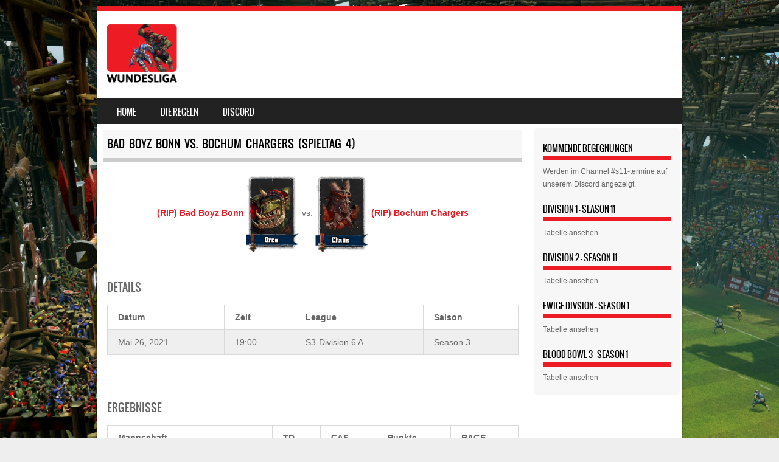

--- FILE ---
content_type: text/html; charset=UTF-8
request_url: https://wundesliga.spielunke.bar/event/bad-boyz-bonn-vs-bochum-chargers/
body_size: 7623
content:
<!DOCTYPE html>
<!--[if IE 8]>
<html id="ie8" lang="de">
<![endif]-->
<!--[if !(IE 8) ]><!-->
<html lang="de">
<!--<![endif]-->
<head>
<meta charset="UTF-8" />
<meta name="viewport" content="width=device-width" />

<link rel="profile" href="http://gmpg.org/xfn/11" />
<link rel="pingback" href="https://wundesliga.spielunke.bar/xmlrpc.php" />
<!--[if lt IE 9]>
<script src="https://usercontent.one/wp/wundesliga.spielunke.bar/wp-content/themes/sporty/js/html5.js" type="text/javascript"></script>
<![endif]-->

<title>Bad Boyz Bonn vs. Bochum Chargers (Spieltag 4) &#8211; Wundesliga</title>
<meta name='robots' content='max-image-preview:large' />
<link rel="alternate" type="application/rss+xml" title="Wundesliga &raquo; Feed" href="https://wundesliga.spielunke.bar/feed/" />
<link rel="alternate" type="application/rss+xml" title="Wundesliga &raquo; Kommentar-Feed" href="https://wundesliga.spielunke.bar/comments/feed/" />
<script type="text/javascript">
window._wpemojiSettings = {"baseUrl":"https:\/\/s.w.org\/images\/core\/emoji\/14.0.0\/72x72\/","ext":".png","svgUrl":"https:\/\/s.w.org\/images\/core\/emoji\/14.0.0\/svg\/","svgExt":".svg","source":{"concatemoji":"https:\/\/wundesliga.spielunke.bar\/wp-includes\/js\/wp-emoji-release.min.js?ver=6.1.9"}};
/*! This file is auto-generated */
!function(e,a,t){var n,r,o,i=a.createElement("canvas"),p=i.getContext&&i.getContext("2d");function s(e,t){var a=String.fromCharCode,e=(p.clearRect(0,0,i.width,i.height),p.fillText(a.apply(this,e),0,0),i.toDataURL());return p.clearRect(0,0,i.width,i.height),p.fillText(a.apply(this,t),0,0),e===i.toDataURL()}function c(e){var t=a.createElement("script");t.src=e,t.defer=t.type="text/javascript",a.getElementsByTagName("head")[0].appendChild(t)}for(o=Array("flag","emoji"),t.supports={everything:!0,everythingExceptFlag:!0},r=0;r<o.length;r++)t.supports[o[r]]=function(e){if(p&&p.fillText)switch(p.textBaseline="top",p.font="600 32px Arial",e){case"flag":return s([127987,65039,8205,9895,65039],[127987,65039,8203,9895,65039])?!1:!s([55356,56826,55356,56819],[55356,56826,8203,55356,56819])&&!s([55356,57332,56128,56423,56128,56418,56128,56421,56128,56430,56128,56423,56128,56447],[55356,57332,8203,56128,56423,8203,56128,56418,8203,56128,56421,8203,56128,56430,8203,56128,56423,8203,56128,56447]);case"emoji":return!s([129777,127995,8205,129778,127999],[129777,127995,8203,129778,127999])}return!1}(o[r]),t.supports.everything=t.supports.everything&&t.supports[o[r]],"flag"!==o[r]&&(t.supports.everythingExceptFlag=t.supports.everythingExceptFlag&&t.supports[o[r]]);t.supports.everythingExceptFlag=t.supports.everythingExceptFlag&&!t.supports.flag,t.DOMReady=!1,t.readyCallback=function(){t.DOMReady=!0},t.supports.everything||(n=function(){t.readyCallback()},a.addEventListener?(a.addEventListener("DOMContentLoaded",n,!1),e.addEventListener("load",n,!1)):(e.attachEvent("onload",n),a.attachEvent("onreadystatechange",function(){"complete"===a.readyState&&t.readyCallback()})),(e=t.source||{}).concatemoji?c(e.concatemoji):e.wpemoji&&e.twemoji&&(c(e.twemoji),c(e.wpemoji)))}(window,document,window._wpemojiSettings);
</script>
<style type="text/css">
img.wp-smiley,
img.emoji {
	display: inline !important;
	border: none !important;
	box-shadow: none !important;
	height: 1em !important;
	width: 1em !important;
	margin: 0 0.07em !important;
	vertical-align: -0.1em !important;
	background: none !important;
	padding: 0 !important;
}
</style>
	<link rel='stylesheet' id='wp-block-library-css' href='https://wundesliga.spielunke.bar/wp-includes/css/dist/block-library/style.min.css?ver=6.1.9' type='text/css' media='all' />
<link rel='stylesheet' id='classic-theme-styles-css' href='https://wundesliga.spielunke.bar/wp-includes/css/classic-themes.min.css?ver=1' type='text/css' media='all' />
<style id='global-styles-inline-css' type='text/css'>
body{--wp--preset--color--black: #000000;--wp--preset--color--cyan-bluish-gray: #abb8c3;--wp--preset--color--white: #ffffff;--wp--preset--color--pale-pink: #f78da7;--wp--preset--color--vivid-red: #cf2e2e;--wp--preset--color--luminous-vivid-orange: #ff6900;--wp--preset--color--luminous-vivid-amber: #fcb900;--wp--preset--color--light-green-cyan: #7bdcb5;--wp--preset--color--vivid-green-cyan: #00d084;--wp--preset--color--pale-cyan-blue: #8ed1fc;--wp--preset--color--vivid-cyan-blue: #0693e3;--wp--preset--color--vivid-purple: #9b51e0;--wp--preset--gradient--vivid-cyan-blue-to-vivid-purple: linear-gradient(135deg,rgba(6,147,227,1) 0%,rgb(155,81,224) 100%);--wp--preset--gradient--light-green-cyan-to-vivid-green-cyan: linear-gradient(135deg,rgb(122,220,180) 0%,rgb(0,208,130) 100%);--wp--preset--gradient--luminous-vivid-amber-to-luminous-vivid-orange: linear-gradient(135deg,rgba(252,185,0,1) 0%,rgba(255,105,0,1) 100%);--wp--preset--gradient--luminous-vivid-orange-to-vivid-red: linear-gradient(135deg,rgba(255,105,0,1) 0%,rgb(207,46,46) 100%);--wp--preset--gradient--very-light-gray-to-cyan-bluish-gray: linear-gradient(135deg,rgb(238,238,238) 0%,rgb(169,184,195) 100%);--wp--preset--gradient--cool-to-warm-spectrum: linear-gradient(135deg,rgb(74,234,220) 0%,rgb(151,120,209) 20%,rgb(207,42,186) 40%,rgb(238,44,130) 60%,rgb(251,105,98) 80%,rgb(254,248,76) 100%);--wp--preset--gradient--blush-light-purple: linear-gradient(135deg,rgb(255,206,236) 0%,rgb(152,150,240) 100%);--wp--preset--gradient--blush-bordeaux: linear-gradient(135deg,rgb(254,205,165) 0%,rgb(254,45,45) 50%,rgb(107,0,62) 100%);--wp--preset--gradient--luminous-dusk: linear-gradient(135deg,rgb(255,203,112) 0%,rgb(199,81,192) 50%,rgb(65,88,208) 100%);--wp--preset--gradient--pale-ocean: linear-gradient(135deg,rgb(255,245,203) 0%,rgb(182,227,212) 50%,rgb(51,167,181) 100%);--wp--preset--gradient--electric-grass: linear-gradient(135deg,rgb(202,248,128) 0%,rgb(113,206,126) 100%);--wp--preset--gradient--midnight: linear-gradient(135deg,rgb(2,3,129) 0%,rgb(40,116,252) 100%);--wp--preset--duotone--dark-grayscale: url('#wp-duotone-dark-grayscale');--wp--preset--duotone--grayscale: url('#wp-duotone-grayscale');--wp--preset--duotone--purple-yellow: url('#wp-duotone-purple-yellow');--wp--preset--duotone--blue-red: url('#wp-duotone-blue-red');--wp--preset--duotone--midnight: url('#wp-duotone-midnight');--wp--preset--duotone--magenta-yellow: url('#wp-duotone-magenta-yellow');--wp--preset--duotone--purple-green: url('#wp-duotone-purple-green');--wp--preset--duotone--blue-orange: url('#wp-duotone-blue-orange');--wp--preset--font-size--small: 13px;--wp--preset--font-size--medium: 20px;--wp--preset--font-size--large: 36px;--wp--preset--font-size--x-large: 42px;--wp--preset--spacing--20: 0.44rem;--wp--preset--spacing--30: 0.67rem;--wp--preset--spacing--40: 1rem;--wp--preset--spacing--50: 1.5rem;--wp--preset--spacing--60: 2.25rem;--wp--preset--spacing--70: 3.38rem;--wp--preset--spacing--80: 5.06rem;}:where(.is-layout-flex){gap: 0.5em;}body .is-layout-flow > .alignleft{float: left;margin-inline-start: 0;margin-inline-end: 2em;}body .is-layout-flow > .alignright{float: right;margin-inline-start: 2em;margin-inline-end: 0;}body .is-layout-flow > .aligncenter{margin-left: auto !important;margin-right: auto !important;}body .is-layout-constrained > .alignleft{float: left;margin-inline-start: 0;margin-inline-end: 2em;}body .is-layout-constrained > .alignright{float: right;margin-inline-start: 2em;margin-inline-end: 0;}body .is-layout-constrained > .aligncenter{margin-left: auto !important;margin-right: auto !important;}body .is-layout-constrained > :where(:not(.alignleft):not(.alignright):not(.alignfull)){max-width: var(--wp--style--global--content-size);margin-left: auto !important;margin-right: auto !important;}body .is-layout-constrained > .alignwide{max-width: var(--wp--style--global--wide-size);}body .is-layout-flex{display: flex;}body .is-layout-flex{flex-wrap: wrap;align-items: center;}body .is-layout-flex > *{margin: 0;}:where(.wp-block-columns.is-layout-flex){gap: 2em;}.has-black-color{color: var(--wp--preset--color--black) !important;}.has-cyan-bluish-gray-color{color: var(--wp--preset--color--cyan-bluish-gray) !important;}.has-white-color{color: var(--wp--preset--color--white) !important;}.has-pale-pink-color{color: var(--wp--preset--color--pale-pink) !important;}.has-vivid-red-color{color: var(--wp--preset--color--vivid-red) !important;}.has-luminous-vivid-orange-color{color: var(--wp--preset--color--luminous-vivid-orange) !important;}.has-luminous-vivid-amber-color{color: var(--wp--preset--color--luminous-vivid-amber) !important;}.has-light-green-cyan-color{color: var(--wp--preset--color--light-green-cyan) !important;}.has-vivid-green-cyan-color{color: var(--wp--preset--color--vivid-green-cyan) !important;}.has-pale-cyan-blue-color{color: var(--wp--preset--color--pale-cyan-blue) !important;}.has-vivid-cyan-blue-color{color: var(--wp--preset--color--vivid-cyan-blue) !important;}.has-vivid-purple-color{color: var(--wp--preset--color--vivid-purple) !important;}.has-black-background-color{background-color: var(--wp--preset--color--black) !important;}.has-cyan-bluish-gray-background-color{background-color: var(--wp--preset--color--cyan-bluish-gray) !important;}.has-white-background-color{background-color: var(--wp--preset--color--white) !important;}.has-pale-pink-background-color{background-color: var(--wp--preset--color--pale-pink) !important;}.has-vivid-red-background-color{background-color: var(--wp--preset--color--vivid-red) !important;}.has-luminous-vivid-orange-background-color{background-color: var(--wp--preset--color--luminous-vivid-orange) !important;}.has-luminous-vivid-amber-background-color{background-color: var(--wp--preset--color--luminous-vivid-amber) !important;}.has-light-green-cyan-background-color{background-color: var(--wp--preset--color--light-green-cyan) !important;}.has-vivid-green-cyan-background-color{background-color: var(--wp--preset--color--vivid-green-cyan) !important;}.has-pale-cyan-blue-background-color{background-color: var(--wp--preset--color--pale-cyan-blue) !important;}.has-vivid-cyan-blue-background-color{background-color: var(--wp--preset--color--vivid-cyan-blue) !important;}.has-vivid-purple-background-color{background-color: var(--wp--preset--color--vivid-purple) !important;}.has-black-border-color{border-color: var(--wp--preset--color--black) !important;}.has-cyan-bluish-gray-border-color{border-color: var(--wp--preset--color--cyan-bluish-gray) !important;}.has-white-border-color{border-color: var(--wp--preset--color--white) !important;}.has-pale-pink-border-color{border-color: var(--wp--preset--color--pale-pink) !important;}.has-vivid-red-border-color{border-color: var(--wp--preset--color--vivid-red) !important;}.has-luminous-vivid-orange-border-color{border-color: var(--wp--preset--color--luminous-vivid-orange) !important;}.has-luminous-vivid-amber-border-color{border-color: var(--wp--preset--color--luminous-vivid-amber) !important;}.has-light-green-cyan-border-color{border-color: var(--wp--preset--color--light-green-cyan) !important;}.has-vivid-green-cyan-border-color{border-color: var(--wp--preset--color--vivid-green-cyan) !important;}.has-pale-cyan-blue-border-color{border-color: var(--wp--preset--color--pale-cyan-blue) !important;}.has-vivid-cyan-blue-border-color{border-color: var(--wp--preset--color--vivid-cyan-blue) !important;}.has-vivid-purple-border-color{border-color: var(--wp--preset--color--vivid-purple) !important;}.has-vivid-cyan-blue-to-vivid-purple-gradient-background{background: var(--wp--preset--gradient--vivid-cyan-blue-to-vivid-purple) !important;}.has-light-green-cyan-to-vivid-green-cyan-gradient-background{background: var(--wp--preset--gradient--light-green-cyan-to-vivid-green-cyan) !important;}.has-luminous-vivid-amber-to-luminous-vivid-orange-gradient-background{background: var(--wp--preset--gradient--luminous-vivid-amber-to-luminous-vivid-orange) !important;}.has-luminous-vivid-orange-to-vivid-red-gradient-background{background: var(--wp--preset--gradient--luminous-vivid-orange-to-vivid-red) !important;}.has-very-light-gray-to-cyan-bluish-gray-gradient-background{background: var(--wp--preset--gradient--very-light-gray-to-cyan-bluish-gray) !important;}.has-cool-to-warm-spectrum-gradient-background{background: var(--wp--preset--gradient--cool-to-warm-spectrum) !important;}.has-blush-light-purple-gradient-background{background: var(--wp--preset--gradient--blush-light-purple) !important;}.has-blush-bordeaux-gradient-background{background: var(--wp--preset--gradient--blush-bordeaux) !important;}.has-luminous-dusk-gradient-background{background: var(--wp--preset--gradient--luminous-dusk) !important;}.has-pale-ocean-gradient-background{background: var(--wp--preset--gradient--pale-ocean) !important;}.has-electric-grass-gradient-background{background: var(--wp--preset--gradient--electric-grass) !important;}.has-midnight-gradient-background{background: var(--wp--preset--gradient--midnight) !important;}.has-small-font-size{font-size: var(--wp--preset--font-size--small) !important;}.has-medium-font-size{font-size: var(--wp--preset--font-size--medium) !important;}.has-large-font-size{font-size: var(--wp--preset--font-size--large) !important;}.has-x-large-font-size{font-size: var(--wp--preset--font-size--x-large) !important;}
.wp-block-navigation a:where(:not(.wp-element-button)){color: inherit;}
:where(.wp-block-columns.is-layout-flex){gap: 2em;}
.wp-block-pullquote{font-size: 1.5em;line-height: 1.6;}
</style>
<link rel='stylesheet' id='dashicons-css' href='https://wundesliga.spielunke.bar/wp-includes/css/dashicons.min.css?ver=6.1.9' type='text/css' media='all' />
<link rel='stylesheet' id='sportspress-general-css' href='//wundesliga.spielunke.bar/wp-content/plugins/sportspress/assets/css/sportspress.css?ver=2.7.15' type='text/css' media='all' />
<link rel='stylesheet' id='sportspress-icons-css' href='//wundesliga.spielunke.bar/wp-content/plugins/sportspress/assets/css/icons.css?ver=2.7' type='text/css' media='all' />
<link rel='stylesheet' id='leaflet_stylesheet-css' href='https://usercontent.one/wp/wundesliga.spielunke.bar/wp-content/plugins/sportspress/assets/css/leaflet.css?ver=1.7.1' type='text/css' media='all' />
<link rel='stylesheet' id='style-css' href='https://usercontent.one/wp/wundesliga.spielunke.bar/wp-content/themes/sporty/style.css?ver=1.8.2' type='text/css' media='all' />
<link rel='stylesheet' id='flexslider-css' href='https://usercontent.one/wp/wundesliga.spielunke.bar/wp-content/themes/sporty/js/flexslider.css?ver=1.8.2' type='text/css' media='all' />
<style type="text/css"></style><script type='text/javascript' src='https://wundesliga.spielunke.bar/wp-includes/js/jquery/jquery.min.js?ver=3.6.1' id='jquery-core-js'></script>
<script type='text/javascript' src='https://wundesliga.spielunke.bar/wp-includes/js/jquery/jquery-migrate.min.js?ver=3.3.2' id='jquery-migrate-js'></script>
<script type='text/javascript' src='https://usercontent.one/wp/wundesliga.spielunke.bar/wp-content/plugins/sportspress/assets/js/leaflet.js?ver=1.7.1' id='leaflet_js-js'></script>
<script type='text/javascript' src='https://usercontent.one/wp/wundesliga.spielunke.bar/wp-content/themes/sporty/js/jquery.flexslider-min.js?ver=6.1.9' id='flexslider-js'></script>
<script type='text/javascript' src='https://usercontent.one/wp/wundesliga.spielunke.bar/wp-content/themes/sporty/js/flexslider-init.js?ver=6.1.9' id='flexslider-init-js'></script>
<script type='text/javascript' src='https://usercontent.one/wp/wundesliga.spielunke.bar/wp-content/themes/sporty/js/keyboard-image-navigation.js?ver=20120203' id='keyboard-image-navigation-js'></script>
<link rel="https://api.w.org/" href="https://wundesliga.spielunke.bar/wp-json/" /><link rel="alternate" type="application/json" href="https://wundesliga.spielunke.bar/wp-json/wp/v2/events/2700" /><link rel="EditURI" type="application/rsd+xml" title="RSD" href="https://wundesliga.spielunke.bar/xmlrpc.php?rsd" />
<link rel="wlwmanifest" type="application/wlwmanifest+xml" href="https://wundesliga.spielunke.bar/wp-includes/wlwmanifest.xml" />
<meta name="generator" content="WordPress 6.1.9" />
<meta name="generator" content="SportsPress 2.7.15" />
<link rel="canonical" href="https://wundesliga.spielunke.bar/event/bad-boyz-bonn-vs-bochum-chargers/" />
<link rel='shortlink' href='https://wundesliga.spielunke.bar/?p=2700' />
<link rel="alternate" type="application/json+oembed" href="https://wundesliga.spielunke.bar/wp-json/oembed/1.0/embed?url=https%3A%2F%2Fwundesliga.spielunke.bar%2Fevent%2Fbad-boyz-bonn-vs-bochum-chargers%2F" />
<link rel="alternate" type="text/xml+oembed" href="https://wundesliga.spielunke.bar/wp-json/oembed/1.0/embed?url=https%3A%2F%2Fwundesliga.spielunke.bar%2Fevent%2Fbad-boyz-bonn-vs-bochum-chargers%2F&#038;format=xml" />
<style>[class*=" icon-oc-"],[class^=icon-oc-]{speak:none;font-style:normal;font-weight:400;font-variant:normal;text-transform:none;line-height:1;-webkit-font-smoothing:antialiased;-moz-osx-font-smoothing:grayscale}.icon-oc-one-com-white-32px-fill:before{content:"901"}.icon-oc-one-com:before{content:"900"}#one-com-icon,.toplevel_page_onecom-wp .wp-menu-image{speak:none;display:flex;align-items:center;justify-content:center;text-transform:none;line-height:1;-webkit-font-smoothing:antialiased;-moz-osx-font-smoothing:grayscale}.onecom-wp-admin-bar-item>a,.toplevel_page_onecom-wp>.wp-menu-name{font-size:16px;font-weight:400;line-height:1}.toplevel_page_onecom-wp>.wp-menu-name img{width:69px;height:9px;}.wp-submenu-wrap.wp-submenu>.wp-submenu-head>img{width:88px;height:auto}.onecom-wp-admin-bar-item>a img{height:7px!important}.onecom-wp-admin-bar-item>a img,.toplevel_page_onecom-wp>.wp-menu-name img{opacity:.8}.onecom-wp-admin-bar-item.hover>a img,.toplevel_page_onecom-wp.wp-has-current-submenu>.wp-menu-name img,li.opensub>a.toplevel_page_onecom-wp>.wp-menu-name img{opacity:1}#one-com-icon:before,.onecom-wp-admin-bar-item>a:before,.toplevel_page_onecom-wp>.wp-menu-image:before{content:'';position:static!important;background-color:rgba(240,245,250,.4);border-radius:102px;width:18px;height:18px;padding:0!important}.onecom-wp-admin-bar-item>a:before{width:14px;height:14px}.onecom-wp-admin-bar-item.hover>a:before,.toplevel_page_onecom-wp.opensub>a>.wp-menu-image:before,.toplevel_page_onecom-wp.wp-has-current-submenu>.wp-menu-image:before{background-color:#76b82a}.onecom-wp-admin-bar-item>a{display:inline-flex!important;align-items:center;justify-content:center}#one-com-logo-wrapper{font-size:4em}#one-com-icon{vertical-align:middle}.imagify-welcome{display:none !important;}</style>
	<link rel="stylesheet" href="https://usercontent.one/wp/wundesliga.spielunke.bar/wp-content/themes/sporty/css/blue.css" type="text/css" media="screen">
  <style rel="stylesheet" id="customizer-css">
            #wrap, #main,
        .main-navigation,
        .site-title,
        .site-description,
        .site-footer,
        #masthead-wrap,
        .flex-container {
          max-width: 960px;
        }
      </style>


	<style type="text/css">
			.site-title a,
		.site-description {
			color: #000000 !important;
		}
		</style>
	<style type="text/css" id="custom-background-css">
body.custom-background { background-image: url("https://usercontent.one/wp/wundesliga.spielunke.bar/wp-content/uploads/2020/09/bb-background-v2.jpg"); background-position: left top; background-size: cover; background-repeat: no-repeat; background-attachment: fixed; }
</style>
	<style type="text/css">		#wrap,
		.sticky h1,
		.site-footer,
		.home_widget h4,
		.widget-title,
		.flex-caption-title {
			border-color: #ed1b24;
		}

		.main-navigation li.current_page_item,
		#main-navigation li.current-menu-parent,
		.main-navigation li:hover a,
		.main-navigation > li > a,
		.main-navigation li.current_page_ancestor a,
		.main-navigation li.current_page_item,
		#main-navigation li.current-menu-parent,
		.main-navigation li.current_page_item:hover a,
		#main-navigation li.current_page_item:hover,
		.main-navigation li.current-menu-parent:hover > a,
		.main-navigation li.current-menu-parent ul.sub-menu li.current_page_item,
		.featuretext_top,
		.menu-top-menu-container .current-menu-item {
		    background-color: #ed1b24!important;
		}

		.main-navigation ul ul li a:hover,
		#main-navigation ul ul li a:hover i,
		.main-navigation li.current-menu-parent ul.sub-menu li.current_page_item a,
		.stickymore a:hover,
		.entry-content a, .entry-content a:visited,
		.entry-summary a,
		.entry-summary a:visited,
		.main-small-navigation li:hover > a,
		.main-small-navigation li.current_page_item a,
		.main-small-navigation li.current-menu-item a,
		.main-small-navigation ul ul a:hover,
		.site-description{
			color: #ed1b24!important;
		}

		header#masthead{
			background-color: #ffffff!important;
		}


		</style><link rel="icon" href="https://usercontent.one/wp/wundesliga.spielunke.bar/wp-content/uploads/2020/09/bb-ball-icon-32x32.png" sizes="32x32" />
<link rel="icon" href="https://usercontent.one/wp/wundesliga.spielunke.bar/wp-content/uploads/2020/09/bb-ball-icon-300x300.png" sizes="192x192" />
<link rel="apple-touch-icon" href="https://usercontent.one/wp/wundesliga.spielunke.bar/wp-content/uploads/2020/09/bb-ball-icon-300x300.png" />
<meta name="msapplication-TileImage" content="https://usercontent.one/wp/wundesliga.spielunke.bar/wp-content/uploads/2020/09/bb-ball-icon-300x300.png" />
</head>

<body class="sp_event-template-default single single-sp_event postid-2700 custom-background sportspress sportspress-page sp-has-results sp-performance-sections--1 group-blog">
<div id="wrap">
<div id="page" class="hfeed site">
	<header id="masthead" class="site-header" role="banner">

	
	<ul class="social-media">
				
				
		        
        		
				
				
				
				
				
			
		
		
		
	</ul><!-- #social-icons-->    <div class="site-logo">
        <a href="https://wundesliga.spielunke.bar/" title="Wundesliga" rel="home"><img src="https://usercontent.one/wp/wundesliga.spielunke.bar/wp-content/uploads/2020/09/web-logo.jpg" alt="Wundesliga"></a>
    </div>
<!-- <div class="sponsor-block">
		<a href="https://wundesliga.spielunke.bar/" title="Wundesliga" rel="home"><img src="https://usercontent.one/wp/wundesliga.spielunke.bar/wp-content/uploads/2020/09/web-logo.jpg" alt="Wundesliga"></a>
</div> -->
<nav role="navigation" class="site-navigation main-navigation">
			<h1 class="assistive-text">Menu</h1>
			<div class="assistive-text skip-link"><a href="#content" title="Skip to content">Skip to content</a></div>

			<div class="menu-primary-summer-adventure-container"><ul id="menu-primary-summer-adventure" class="menu"><li id="menu-item-1804" class="menu-item menu-item-type-post_type menu-item-object-page menu-item-home menu-item-1804"><a href="https://wundesliga.spielunke.bar/">Home</a></li>
<li id="menu-item-2006" class="menu-item menu-item-type-post_type menu-item-object-post menu-item-2006"><a href="https://wundesliga.spielunke.bar/die-regeln/">Die Regeln</a></li>
<li id="menu-item-2905" class="menu-item menu-item-type-custom menu-item-object-custom menu-item-2905"><a href="https://discord.gg/KW3VnHRWbp">Discord</a></li>
</ul></div>		</nav><!-- .site-navigation .main-navigation -->

		

	</header><!-- #masthead .site-header -->
	<div id="main" class="site-main">

		<div id="primary" class="content-area">
			<div id="content" class="site-content" role="main">

				
					
<article id="post-2700" class="post-2700 sp_event type-sp_event status-publish hentry sp_league-s3d6a sp_season-s3">
	<header class="entry-header">
		<h1 class="entry-title">Bad Boyz Bonn vs. Bochum Chargers (Spieltag 4)</h1>
	</header><!-- .entry-header -->

	<div class="entry-content">
		<div class="sp-section-content sp-section-content-logos"><div class="sp-template sp-template-event-logos sp-template-event-logos-inline"><div class="sp-event-logos sp-event-logos-2"><span class="sp-team-logo"><a href="https://wundesliga.spielunke.bar/team/bad-boyz-bonn/"><strong class="sp-team-name">(RIP) Bad Boyz Bonn</strong> <img width="87" height="128" src="https://usercontent.one/wp/wundesliga.spielunke.bar/wp-content/uploads/2020/09/orcs-87x128.png" class="attachment-sportspress-fit-icon size-sportspress-fit-icon wp-post-image" alt="" /></a></span> vs. <span class="sp-team-logo"><a href="https://wundesliga.spielunke.bar/team/bochum-chargers/"><img width="88" height="128" src="https://usercontent.one/wp/wundesliga.spielunke.bar/wp-content/uploads/2020/09/chaos-88x128.png" class="attachment-sportspress-fit-icon size-sportspress-fit-icon wp-post-image" alt="" loading="lazy" /> <strong class="sp-team-name">(RIP) Bochum Chargers</strong></a></span></div></div></div><div class="sp-section-content sp-section-content-excerpt"></div><div class="sp-section-content sp-section-content-content"></div><div class="sp-section-content sp-section-content-video"></div><div class="sp-section-content sp-section-content-details"><div class="sp-template sp-template-event-details">
	<h4 class="sp-table-caption">Details</h4>
	<div class="sp-table-wrapper">
		<table class="sp-event-details sp-data-table
					 sp-scrollable-table">
			<thead>
				<tr>
											<th>Datum</th>
												<th>Zeit</th>
												<th>League</th>
												<th>Saison</th>
										</tr>
			</thead>
			<tbody>
				<tr class="odd">
											<td>Mai 26, 2021</td>
												<td>19:00</td>
												<td>S3-Division 6 A</td>
												<td>Season 3</td>
										</tr>
			</tbody>
		</table>
	</div>
</div>
</div><div class="sp-section-content sp-section-content-results"><div class="sp-template sp-template-event-results">
	<h4 class="sp-table-caption">Ergebnisse</h4><div class="sp-table-wrapper"><table class="sp-event-results sp-data-table sp-scrollable-table"><thead><th class="data-name">Mannschaft</th><th class="data-points">TD</th><th class="data-cas">CAS</th><th class="data-td">Punkte</th><th class="data-rage">RAGE</th></tr></thead><tbody><tr class="odd"><td class="data-name"><a href="https://wundesliga.spielunke.bar/team/bad-boyz-bonn/">(RIP) Bad Boyz Bonn</a></td><td class="data-points">2</td><td class="data-cas">0</td><td class="data-td">3</td><td class="data-rage">+5</td></tr><tr class="even"><td class="data-name"><a href="https://wundesliga.spielunke.bar/team/bochum-chargers/">(RIP) Bochum Chargers</a></td><td class="data-points">0</td><td class="data-cas">0</td><td class="data-td">0</td><td class="data-rage">-5</td></tr></tbody></table></div></div>
</div><div class="sp-tab-group"></div>		        <footer class="entry-meta">
		        </footer><!-- .entry-meta -->
	</div><!-- .entry-content -->
</article><!-- #post-2700 -->

					

	<div id="comments" class="comments-area">

	
	
	
	
</div><!-- #comments .comments-area -->

				
			</div><!-- #content .site-content -->
		</div><!-- #primary .content-area -->

		<div id="secondary" class="widget-area" role="complementary">
						<aside id="block-5" class="widget widget_block"><h1 class="widget-title">Kommende Begegnungen</h1>
<p>Werden im Channel #s11-termine auf unserem <a href="https://discord.gg/KW3VnHRWbp" target="_blank" rel="noreferrer noopener">Discord</a> angezeigt.</p>
<h1 class="widget-title">Division 1 - Season 11</h1>
<p><a href="https://spike.ovh/competition?competition=356323&amp;platform=1" target="_blank">Tabelle ansehen</a></p>
<h1 class="widget-title">Division 2 - Season 11</h1>
<p><a href="https://spike.ovh/competition?competition=356324&amp;platform=1" target="_blank">Tabelle ansehen</a></p>
<h1 class="widget-title">Ewige Divsion - Season 1</h1>
<p><a href="https://spike.ovh/competition?competition=326793&amp;platform=1" target="_blank">Tabelle ansehen</a></p>
<h1 class="widget-title">Blood Bowl 3 - Season 1</h1>
<p><a href="https://docs.google.com/spreadsheets/d/1yt2eDr6yPKkKJElMs-0N90E5O2CEtsfI7ClkGUmjEx0/edit?usp=sharing" target="_blank">Tabelle ansehen</a></p></aside><aside id="block-3" class="widget widget_block">
<h2></h2>
</aside>		</div><!-- #secondary .widget-area -->

		<div id="tertiary" class="widget-area" role="supplementary">
						</div><!-- #tertiary .widget-area -->
	</div><!-- #main .site-main -->

	<footer id="colophon" class="site-footer" role="contentinfo">
    
    <div class="section group">
    
	<div class="col span_1_of_3">
    <div id="text-2" class="widget widget_text"><h4>Die Wundesliga</h4>			<div class="textwidget"><p>Wir möchten euch eine fortlaufende Online Liga (PC Version) für Blood Bowl 2 &#038; 3 bieten. Ein Liga-Spieltag wird in 14 Tagen ausgespielt. Eine Division besteht aus 8 Mannschaften, damit dauert eine Season nur 14 Wochen. Weitere Infos findet ihr auf dieser Webseite oder auf unserem <a href="https://discord.gg/KW3VnHRWbp" target="_blank" rel="noopener">Discord</a>.</p>
</div>
		</div>  
		</div>
        
	<div class="col span_1_of_3">
	
		<div id="recent-posts-3" class="widget widget_recent_entries">
		<h4>Letzte Beiträge</h4>
		<ul>
											<li>
					<a href="https://wundesliga.spielunke.bar/blutige-saisonstartvorfreude-blood-bowl-liga-feiert-saison-12/">Blutige Saisonstartvorfreude: Blood Bowl Liga feiert Saison 12!</a>
									</li>
											<li>
					<a href="https://wundesliga.spielunke.bar/season-11-blutig-beendet/">Season 11 blutig beendet</a>
									</li>
											<li>
					<a href="https://wundesliga.spielunke.bar/blood-bowl-3-liga/">Blood Bowl 3 Liga</a>
									</li>
					</ul>

		</div> 

	</div>
    
	<div class="col span_1_of_3">
	<div id="text-3" class="widget widget_text"><h4>Copyright</h4>			<div class="textwidget"><p><a href="https://www.bloodbowl.com/de/" target="_blank" rel="noopener">Blood Bowl</a> ist eine Marke von Games Workshop.<br />
Diese Liga ist ein nicht-kommerzielles Hobbyprojekt und steht in keiner Verbindung zur Bundesliga oder Games Workshop.</p>
</div>
		</div> 
	</div>
	</div>

		 <div class="site-info">
            <a href="http://www.templateexpress.com/sporty-theme/" target="_blank">
            Sporty free WordPress Sports Theme</a>
            Powered By WordPress 		</div><!-- .site-info -->
	</footer><!-- #colophon .site-footer -->
    <a href="#top" id="smoothup"></a>
</div><!-- #page .hfeed .site -->
</div><!-- end of wrapper -->

<script type='text/javascript' src='https://usercontent.one/wp/wundesliga.spielunke.bar/wp-content/plugins/sportspress/assets/js/jquery.dataTables.min.js?ver=1.10.4' id='jquery-datatables-js'></script>
<script type='text/javascript' id='sportspress-js-extra'>
/* <![CDATA[ */
var localized_strings = {"days":"Tage","hrs":"Std.","mins":"Min.","secs":"Sek.","previous":"Zur\u00fcck","next":"Weiter"};
/* ]]> */
</script>
<script type='text/javascript' src='https://usercontent.one/wp/wundesliga.spielunke.bar/wp-content/plugins/sportspress/assets/js/sportspress.js?ver=2.7.15' id='sportspress-js'></script>
<script type='text/javascript' src='https://usercontent.one/wp/wundesliga.spielunke.bar/wp-content/themes/sporty/js/small-menu.js?ver=20120207' id='small-menu-js'></script>
<script type='text/javascript' src='https://usercontent.one/wp/wundesliga.spielunke.bar/wp-content/themes/sporty/js/smoothscroll.js?ver=6.1.9' id='smoothup-js'></script>
<script id="ocvars">var ocSiteMeta = {plugins: {"a3e4aa5d9179da09d8af9b6802f861a8": 1,"2c9812363c3c947e61f043af3c9852d0": 1,"b904efd4c2b650207df23db3e5b40c86": 1,"a3fe9dc9824eccbd72b7e5263258ab2c": 1}}</script>
</body>
</html>